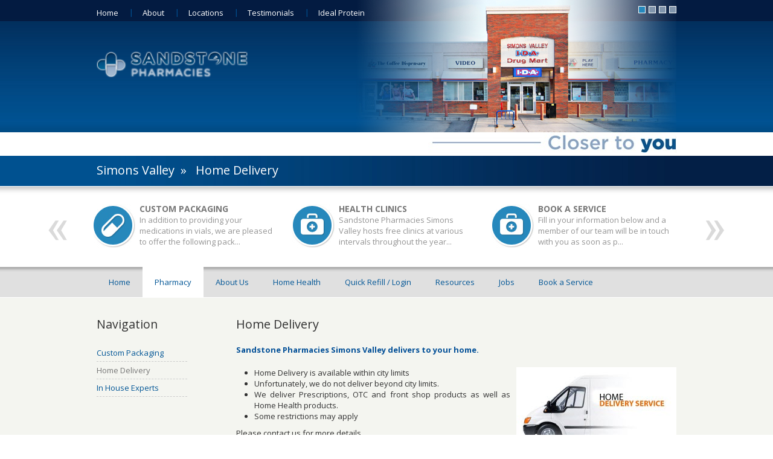

--- FILE ---
content_type: text/html; charset=UTF-8
request_url: https://www.sandstonepharmacies.com/simons-valley/home-delivery/
body_size: 5686
content:

<!DOCTYPE html>

<html lang="en-US">
    <!-- <head profile="http://gmpg.org/xfn/11"> -->
    <head>
        <meta name="viewport" content="width=device-width, initial-scale=1.0">
        <meta http-equiv="Content-Type" content="text/html; charset=UTF-8"/>

        <title>Home Delivery | Sandstone Pharmacies</title>
		<meta name="msvalidate.01" content="13F7F85C275B36F8A901BEFFEDFB8A0C" />
        <link rel="stylesheet" type="text/css" href="https://www.sandstonepharmacies.com/wp-content/themes/sandstone/css/jcarousel.responsive.css"/>
        <link rel="stylesheet" type="text/css" href="https://www.sandstonepharmacies.com/wp-content/themes/sandstone/css/slick.css"/>
        <link rel="stylesheet" type="text/css" href="https://www.sandstonepharmacies.com/wp-content/themes/sandstone/css/slick-theme.css"/>
        <link href="https://fonts.googleapis.com/css2?family=Open+Sans:ital,wght@0,300;0,400;0,500;0,600;0,700;0,800;1,300;1,400;1,500;1,600;1,700;1,800&display=swap" rel="stylesheet">
        <link href='https://fonts.googleapis.com/css?family=Oswald' rel='stylesheet' type='text/css'/>
	    <link rel="shortcut icon" href="https://www.sandstonepharmacies.com/wp-content/themes/sandstone/favicon.ico" type="image/x-icon" />

        <script src="https://www.sandstonepharmacies.com/wp-content/themes/sandstone/js/jquery.js"></script>
        <script src="https://www.sandstonepharmacies.com/wp-content/themes/sandstone/js/jquery.jcarousel.min.js"></script>
        <script src="https://www.sandstonepharmacies.com/wp-content/themes/sandstone/js/jcarousel.responsive.js"></script>
        <script src="https://www.sandstonepharmacies.com/wp-content/themes/sandstone/js/slick.min.js"></script>

        <link rel="shortcut icon" href="/favicon.ico" type="image/x-icon"/>
        <link rel="stylesheet" href="https://www.sandstonepharmacies.com/wp-content/themes/sandstone/style.css" type="text/css"/>
        <link rel="pingback" href="https://www.sandstonepharmacies.com/xmlrpc.php"/>
                
<!-- All in One SEO Pack 2.3.12.2.1 by Michael Torbert of Semper Fi Web Design[267,317] -->
<link rel="canonical" href="https://www.sandstonepharmacies.com/simons-valley/home-delivery/" />
<!-- /all in one seo pack -->
<link rel="alternate" type="application/rss+xml" title="Sandstone Pharmacies &raquo; Feed" href="https://www.sandstonepharmacies.com/feed/" />
<link rel="alternate" type="application/rss+xml" title="Sandstone Pharmacies &raquo; Comments Feed" href="https://www.sandstonepharmacies.com/comments/feed/" />
<link rel='stylesheet' id='nextgen_gallery_related_images-css'  href='https://www.sandstonepharmacies.com/wp-content/plugins/nextgen-gallery/products/photocrati_nextgen/modules/nextgen_gallery_display/static/nextgen_gallery_related_images.css?ver=3.8.3' type='text/css' media='all' />
<link rel='stylesheet' id='contact-form-7-css'  href='https://www.sandstonepharmacies.com/wp-content/plugins/contact-form-7/includes/css/styles.css?ver=3.3.1' type='text/css' media='all' />
<script type='text/javascript'>
/* <![CDATA[ */
var photocrati_ajax = {"url":"https:\/\/www.sandstonepharmacies.com\/photocrati_ajax","wp_home_url":"https:\/\/www.sandstonepharmacies.com","wp_site_url":"https:\/\/www.sandstonepharmacies.com","wp_root_url":"https:\/\/www.sandstonepharmacies.com","wp_plugins_url":"https:\/\/www.sandstonepharmacies.com\/wp-content\/plugins","wp_content_url":"https:\/\/www.sandstonepharmacies.com\/wp-content","wp_includes_url":"https:\/\/www.sandstonepharmacies.com\/wp-includes\/"};
/* ]]> */
</script>
<script type='text/javascript' src='https://www.sandstonepharmacies.com/wp-content/plugins/nextgen-gallery/products/photocrati_nextgen/modules/ajax/static/ajax.js?ver=3.8.3'></script>
<script type='text/javascript' src='https://www.sandstonepharmacies.com/wp-includes/js/jquery/jquery.js?ver=1.10.2'></script>
<script type='text/javascript' src='https://www.sandstonepharmacies.com/wp-includes/js/jquery/jquery-migrate.min.js?ver=1.2.1'></script>
<script type='text/javascript' src='https://www.sandstonepharmacies.com/wp-content/plugins/nextgen-gallery/products/photocrati_nextgen/modules/ajax/static/persist.js?ver=3.8.3'></script>
<script type='text/javascript' src='https://www.sandstonepharmacies.com/wp-content/plugins/nextgen-gallery/products/photocrati_nextgen/modules/ajax/static/store.js?ver=3.8.3'></script>
<script type='text/javascript' src='https://www.sandstonepharmacies.com/wp-content/plugins/nextgen-gallery/products/photocrati_nextgen/modules/ajax/static/ngg_store.js?ver=3.8.3'></script>
<script type='text/javascript' src='https://www.sandstonepharmacies.com/wp-includes/js/comment-reply.min.js?ver=3.8.3'></script>
<script type='text/javascript' src='https://www.sandstonepharmacies.com/wp-content/plugins/nextgen-gallery/products/photocrati_nextgen/modules/lightbox/static/lightbox_context.js?ver=3.8.3'></script>
<link rel='prev' title='Book a Service' href='https://www.sandstonepharmacies.com/simons-valley/book-a-service/' />
<link rel='next' title='In House Experts' href='https://www.sandstonepharmacies.com/simons-valley/in-house-experts/' />
<link rel='shortlink' href='https://www.sandstonepharmacies.com/?p=695' />
<!-- <meta name="NextGEN" version="2.0.66.29" /> -->
	<style type="text/css">.recentcomments a{display:inline !important;padding:0 !important;margin:0 !important;}</style>
		<script>
		  (function(i,s,o,g,r,a,m){i['GoogleAnalyticsObject']=r;i[r]=i[r]||function(){
		  (i[r].q=i[r].q||[]).push(arguments)},i[r].l=1*new Date();a=s.createElement(o),
		  m=s.getElementsByTagName(o)[0];a.async=1;a.src=g;m.parentNode.insertBefore(a,m)
		  })(window,document,'script','//www.google-analytics.com/analytics.js','ga');

		  ga('create', 'UA-65606036-5', 'auto');
		  ga('send', 'pageview');

		</script>

		<script src="//releases.flowplayer.org/6.0.4/flowplayer.min.js"></script>

		<!-- Google tag (gtag.js) -->
		<script async src="https://www.googletagmanager.com/gtag/js?id=G-KT08BZBKS8"></script>
		<script>
		  window.dataLayer = window.dataLayer || [];
		  function gtag(){dataLayer.push(arguments);}
		  gtag('js', new Date());

		  gtag('config', 'G-KT08BZBKS8');
		</script>

		<!-- global options -->
		<script>
		flowplayer.conf = {
		   ratio: 5/12,
		   splash: true,
		   analytics: "UA-65606036-5"
		};
		</script>

    </head>

    <body class="single single-simons-valley postid-695">

        <div id="header">
            <div class="wrapper">
                <div class="top-left-menu">
                    <div class="menu-top-menu-container"><ul id="menu-top-menu" class="menu"><li id="menu-item-52" class="menu-item menu-item-type-post_type menu-item-object-page menu-item-52 "><a href="https://www.sandstonepharmacies.com/">Home</a></li>
<li id="menu-item-53" class="menu-item menu-item-type-custom menu-item-object-custom menu-item-53 "><a href="http://sandstonepharmacies.com/about">About</a></li>
<li id="menu-item-1464" class="menu-item menu-item-type-custom menu-item-object-custom menu-item-has-children menu-item-1464 "><a href="#">Locations</a>
<ul class="sub-menu">
	<li id="menu-item-1468" class="menu-item menu-item-type-custom menu-item-object-custom menu-item-1468 "><a href="http://sandstonepharmacies.com/dover/welcome/">Dover</a></li>
	<li id="menu-item-2057" class="menu-item menu-item-type-custom menu-item-object-custom menu-item-2057 "><a href="http://www.sandstonepharmacies.com/city-centre/welcome/">City Centre</a></li>
	<li id="menu-item-2083" class="menu-item menu-item-type-custom menu-item-object-custom menu-item-2083 "><a href="http://www.sandstonepharmacies.com/carry-drive/welcome/">Carry Drive</a></li>
	<li id="menu-item-1466" class="menu-item menu-item-type-custom menu-item-object-custom menu-item-1466 "><a href="http://sandstonepharmacies.com/blackfald/welcome/">Blackfalds</a></li>
	<li id="menu-item-2285" class="menu-item menu-item-type-custom menu-item-object-custom menu-item-2285 "><a href="http://www.sandstonepharmacies.com/black-diamond/welcome/">Black Diamond</a></li>
	<li id="menu-item-1675" class="menu-item menu-item-type-custom menu-item-object-custom menu-item-1675 "><a href="http://www.sandstonepharmacies.com/airdrie/welcome/">Airdrie</a></li>
	<li id="menu-item-1768" class="menu-item menu-item-type-custom menu-item-object-custom menu-item-1768 "><a href="http://sandstonepharmacies.com/medicine_hat/welcome/">Crescent Heights</a></li>
	<li id="menu-item-1469" class="menu-item menu-item-type-custom menu-item-object-custom menu-item-1469 "><a href="http://sandstonepharmacies.com/bragg-creek/welcome/">Bragg Creek</a></li>
	<li id="menu-item-1470" class="menu-item menu-item-type-custom menu-item-object-custom menu-item-1470 "><a href="http://sandstonepharmacies.com/fifth-avenue/welcome/">Fifth Avenue</a></li>
	<li id="menu-item-1471" class="menu-item menu-item-type-custom menu-item-object-custom menu-item-1471 "><a href="http://sandstonepharmacies.com/glenmore-landing/welcome/">Glenmore Landing</a></li>
	<li id="menu-item-2235" class="menu-item menu-item-type-post_type menu-item-object-glenmore-landing-lab menu-item-2235 "><a href="https://www.sandstonepharmacies.com/glenmore-landing-lab/welcome/">Glenmore Landing Compounding</a></li>
	<li id="menu-item-2390" class="menu-item menu-item-type-post_type menu-item-object-infusion-clinic menu-item-2390 "><a href="https://www.sandstonepharmacies.com/glenmore-landing-infusion-clinic/welcome/">Sandstone Infusion Clinic</a></li>
	<li id="menu-item-1472" class="menu-item menu-item-type-custom menu-item-object-custom menu-item-1472 "><a href="http://sandstonepharmacies.com/henday/welcome/">Henday Centre</a></li>
	<li id="menu-item-1475" class="menu-item menu-item-type-custom menu-item-object-custom menu-item-1475 "><a href="http://sandstonepharmacies.com/mckenzie-lake/welcome/">McKenzie Lake</a></li>
	<li id="menu-item-1476" class="menu-item menu-item-type-custom menu-item-object-custom menu-item-1476 "><a href="http://sandstonepharmacies.com/nanton/welcome/">Nanton</a></li>
	<li id="menu-item-1478" class="menu-item menu-item-type-custom menu-item-object-custom menu-item-1478 "><a href="http://sandstonepharmacies.com/prairie/welcome/">Langdon</a></li>
	<li id="menu-item-2145" class="menu-item menu-item-type-custom menu-item-object-custom menu-item-2145 "><a href="http://www.sandstonepharmacies.com/hythe/welcome/">Hythe</a></li>
	<li id="menu-item-1480" class="menu-item menu-item-type-custom menu-item-object-custom menu-item-1480 "><a href="http://sandstonepharmacies.com/simons-valley/welcome/">Simons Valley</a></li>
	<li id="menu-item-1481" class="menu-item menu-item-type-custom menu-item-object-custom menu-item-1481 "><a href="http://sandstonepharmacies.com/sprague/welcome/">Sprague</a></li>
</ul>
</li>
<li id="menu-item-1855" class="menu-item menu-item-type-post_type menu-item-object-page menu-item-1855 "><a href="https://www.sandstonepharmacies.com/testimonials/">Testimonials</a></li>
<li id="menu-item-1870" class="menu-item menu-item-type-post_type menu-item-object-page menu-item-1870 "><a href="https://www.sandstonepharmacies.com/ideal-protein/">Ideal Protein</a></li>
</ul></div>                </div>
                <div class="logo-banner">
                    <div class="logo">
                        <a href="https://www.sandstonepharmacies.com">
                            <img width="250" src="https://www.sandstonepharmacies.com/wp-content/themes/sandstone/images/logo-tm.png" alt="Sandstone Pharmacies" title="Sandstone Pharmacies">
                        </a>
                    </div>
                                        <div class="flexSlider">
                        <div id="slider-indicator">
                            <div id="indicator-1" onclick="javascript:jump( 1 )" class="indicator-active"></div><div id="indicator-2" onclick="javascript:jump( 2 )" class="indicator-inactive"></div><div id="indicator-3" onclick="javascript:jump( 3 )" class="indicator-inactive"></div><div id="indicator-4" onclick="javascript:jump( 4 )" class="indicator-inactive"></div>                            <span class="clear"></span>
                        </div>
                        <ul class="slides">
                            <li id="slider-1" class="active"><img src="https://www.sandstonepharmacies.com/wp-content/uploads/2014/10/banner_simons01.png" alt="#"></li><li id="slider-2" class="inactive"><img src="https://www.sandstonepharmacies.com/wp-content/uploads/2014/10/banner_simons02.png" alt="#"></li><li id="slider-3" class="inactive"><img src="https://www.sandstonepharmacies.com/wp-content/uploads/2014/10/banner_simon03.png" alt="#"></li><li id="slider-4" class="inactive"><img src="https://www.sandstonepharmacies.com/wp-content/uploads/2014/10/banner_simon04.png" alt="#"></li>                        </ul>
                    </div>
                    <div class="clear"></div>
                </div>
                <div class="slogan"></div>
            </div>
        </div>

        
            <table class="inner-title" height="67" width="100%" cellspacing="0" cellpadding="0" border="0">
        <tr>
            <td class="inner-title-left">&nbsp;</td>
            <td class="inner-wrapper title" valign="top">
    Simons Valley&nbsp; &raquo; &nbsp;
    Home Delivery            </td>
            <td class="inner-title-right">&nbsp;</td>
        </tr>
    </table>
      <!--Inner page title-->

            <div id="inner-slider" class="jcarousel-wrapper">
        <div class="jcarousel inner-jcarousel">
            <ul>
                                        <li>
                            <a href="https://www.sandstonepharmacies.com/simons-valley/custom-packaging/">
                                <div class="slider-content">
                                    <div class="title">Custom Packaging</div>
                                    <div class="text">
                                        In addition to providing your medications in vials, we are pleased to offer the following pack...                                    </div>
                                </div>
                                <div class="photo">
                                    <img src="https://www.sandstonepharmacies.com/wp-content/uploads/2014/04/icon-specialty-packaging.jpg" alt="Custom Packaging" title="Custom Packaging">
                                </div>
                            </a>
                            <div class="clear"></div>
                        </li>
                                                <li>
                            <a href="https://www.sandstonepharmacies.com/simons-valley/health-clinics/">
                                <div class="slider-content">
                                    <div class="title">Health Clinics</div>
                                    <div class="text">
                                        Sandstone Pharmacies Simons Valley hosts free clinics at various intervals throughout the year...                                    </div>
                                </div>
                                <div class="photo">
                                    <img src="https://www.sandstonepharmacies.com/wp-content/uploads/2014/04/icon-health-clinic.jpg" alt="Health Clinics" title="Health Clinics">
                                </div>
                            </a>
                            <div class="clear"></div>
                        </li>
                                                <li>
                            <a href="https://www.sandstonepharmacies.com/simons-valley/book-a-service/">
                                <div class="slider-content">
                                    <div class="title">Book a Service</div>
                                    <div class="text">
                                        Fill in your information below and a member of our team will be in touch with you as soon as p...                                    </div>
                                </div>
                                <div class="photo">
                                    <img src="https://www.sandstonepharmacies.com/wp-content/uploads/2014/04/icon-health-clinic.jpg" alt="Book a Service" title="Book a Service">
                                </div>
                            </a>
                            <div class="clear"></div>
                        </li>
                                    </ul>
        </div>

        <a href="#" id="jcarousel-control-prev-inner" class="jcarousel-control-prev"></a>
        <a href="#" id="jcarousel-control-next-inner" class="jcarousel-control-next"></a>
    </div>
      <!--Inner page sidebar-->

        <!--START: Main Menu-->
        <div class="gary-bar">
            <div id="main-menu" class="wrapper">
                <div class="menu-simons-valley-main-menu-container"><ul id="menu-simons-valley-main-menu" class="menu"><li id="menu-item-594" class="menu-item menu-item-type-custom menu-item-object-custom menu-item-594 "><a href="http://sandstonepharmacies.com/">Home</a></li>
<li id="menu-item-305" class="menu-item menu-item-type-post_type menu-item-object-simons-valley current-menu-ancestor current-menu-parent menu-item-has-children menu-item-305 "><a href="https://www.sandstonepharmacies.com/simons-valley/welcome/">Pharmacy</a>
<ul class="sub-menu">
	<li id="menu-item-703" class="menu-item menu-item-type-post_type menu-item-object-simons-valley menu-item-703 "><a href="https://www.sandstonepharmacies.com/simons-valley/custom-packaging/">Custom Packaging</a></li>
	<li id="menu-item-702" class="menu-item menu-item-type-post_type menu-item-object-simons-valley current-menu-item menu-item-702 "><a href="https://www.sandstonepharmacies.com/simons-valley/home-delivery/">Home Delivery</a></li>
	<li id="menu-item-701" class="menu-item menu-item-type-post_type menu-item-object-simons-valley menu-item-701 "><a href="https://www.sandstonepharmacies.com/simons-valley/in-house-experts/">In House Experts</a></li>
</ul>
</li>
<li id="menu-item-304" class="menu-item menu-item-type-post_type menu-item-object-simons-valley menu-item-has-children menu-item-304 "><a href="https://www.sandstonepharmacies.com/simons-valley/about-us/">About Us</a>
<ul class="sub-menu">
	<li id="menu-item-966" class="menu-item menu-item-type-post_type menu-item-object-simons-valley menu-item-966 "><a href="https://www.sandstonepharmacies.com/simons-valley/meet-our-staff/">Meet Our Staff</a></li>
</ul>
</li>
<li id="menu-item-303" class="menu-item menu-item-type-post_type menu-item-object-simons-valley menu-item-303 "><a href="https://www.sandstonepharmacies.com/simons-valley/home-health/">Home Health</a></li>
<li id="menu-item-387" class="menu-item menu-item-type-custom menu-item-object-custom menu-item-387 "><a href="https://sandstonepharmacies.erefills.ca/sandstonepharmacies/centralprofile/signin.php">Quick Refill / Login</a></li>
<li id="menu-item-301" class="menu-item menu-item-type-post_type menu-item-object-simons-valley menu-item-301 "><a href="https://www.sandstonepharmacies.com/simons-valley/resources/">Resources</a></li>
<li id="menu-item-300" class="menu-item menu-item-type-post_type menu-item-object-simons-valley menu-item-300 "><a href="https://www.sandstonepharmacies.com/simons-valley/jobs/">Jobs</a></li>
<li id="menu-item-648" class="menu-item menu-item-type-post_type menu-item-object-simons-valley menu-item-has-children menu-item-648 "><a href="https://www.sandstonepharmacies.com/simons-valley/book-a-service/">Book a Service</a>
<ul class="sub-menu">
	<li id="menu-item-299" class="menu-item menu-item-type-post_type menu-item-object-simons-valley menu-item-299 "><a href="https://www.sandstonepharmacies.com/simons-valley/contact-us/">Contact Us</a></li>
</ul>
</li>
</ul></div>                <div class="clear"></div>
            </div>
        </div>
        <!--END: Main Menu-->
        
        <!--START: Main Content-->
        <div class="content">
            <div class="wrapper">
                <table border="0" cellspacing="0" cellpadding="0" width="100%">
                    <tr>
                        
                        <td valign="top"> 
                                    <div id="sidebar">
            <h2>Navigation</h2>
            <ul>                    <li class="normal">
                        <a href="https://www.sandstonepharmacies.com/simons-valley/custom-packaging/">
                    Custom Packaging                        </a>
                    </li>
                                        <li class="current-menu-item">
                        <a href="https://www.sandstonepharmacies.com/simons-valley/home-delivery/">
                    Home Delivery                        </a>
                    </li>
                                        <li class="normal">
                        <a href="https://www.sandstonepharmacies.com/simons-valley/in-house-experts/">
                    In House Experts                        </a>
                    </li>
                    </ul>        </div>
         
                        </td>
                        <td valign="top">
                            <h1 class="pages-title">Home Delivery</h1>
                            <p><span style="color: #024f97;"><strong>Sandstone Pharmacies Simons Valley delivers to your home.</strong></span></p>
<p><img class="size-full wp-image-423 alignright" alt="delivery-Home-Delivery-Service1" src="http://sandstonepharmacies.com/wp-content/uploads/2014/04/delivery-Home-Delivery-Service1.jpg" width="265" height="142" /></p>
<ul>
<li>Home Delivery is available within city limits</li>
<li>Unfortunately, we do not deliver beyond city limits.</li>
<li>We deliver Prescriptions, OTC and front shop products as well as Home Health products.</li>
<li>Some restrictions may apply</li>
</ul>
<p>Please contact us for more details.</p>
                                                    </td>
                    </tr>
                </table>
				
				            </div>
        </div>
        <!--END: Main Content-->
    
<!--START: Pharmacy Bottom Content-->
<div id="bottom-content" class="wrapper">
            <table width="100%" border="0" cellspacing="0" cellpadding="0">
        <tr>
            <td valign="top" style="max-width: 300px;min-width:180px;">
                <div class="title">ADDRESS</div>
                <div class="name">Simons Valley</div>
                <div class="text">
                                                            6213 Centre St N<br />                    Calgary,                     AB                     T2K 0V2<br />                    Phone: (403) 274-2444<br />                    <span class='fax'>Fax: </span>403 275-2879<br />                                        <br /><br />                </div>
            </td>
                        <td   valign="top">
                <div class="title">HOURS</div>
                <div class="name">Pharmacy Hours:</div>
                
                <div class="text">
                    <table width="100%">
                        <tr><td>Mon-Fri : </td><td>  09:00 AM - 6:00 PM </td></tr><tr><td> Sat : </td><td>  10:00 AM - 6:00 PM </td></tr><tr><td> Sun & Hol : </td><td>  Closed</td></tr>                    </table>
                </div>
            </td>
                        
                            <td valign="top">
                                        <div class="title">&nbsp;</div>
                    <div class="name">Front Store Hours:</div>
                    
                                        <div class="text">
                        <table width="100%">
                            <tr><td>Mon-Fri : </td><td> 09:00 AM - 6:00 PM </td></tr><tr><td> Sat : </td><td> 10:00 AM - 6:00 PM </td></tr><tr><td> Sun & Hol : </td><td> 12:00 PM - 6:00 PM</td></tr>                        </table>
                    </div>
                </td>
                            <td valign="top" style="min-width:180px;">
                                                        <div class="text">Click <a target="_blank" href="https://www.guardian-ida-pharmacies.ca/en/flyer-search">here</a> to view our e-flyer</div>
                            </td>
        </tr>
    </table>
    </div>
<!--END: Pharmacy Bottom Content-->




	<div class="footer">
        <div class="wrapper">
            <div class="left"><a target="_blank" href="http://www.instalogic.com/search-engine-optimization">calgary SEO services</a></div>
            <div class="right">Sandstone Pharmacies <sup>TM</sup> &copy; 2026</div>
            <div class="clear"></div>
        </div>
    </div>

	<!-- ngg_resource_manager_marker --><script type='text/javascript'>
/* <![CDATA[ */
var SlimStatParams = {"ajaxurl":"https:\/\/www.sandstonepharmacies.com\/wp-admin\/admin-ajax.php","ci":"YTo0OntzOjEyOiJjb250ZW50X3R5cGUiO3M6MTc6ImNwdDpzaW1vbnMtdmFsbGV5IjtzOjg6ImNhdGVnb3J5IjtzOjA6IiI7czoxMDoiY29udGVudF9pZCI7aTo2OTU7czo2OiJhdXRob3IiO3M6NToiYWRtaW4iO30=.37a2b0766ca5edf8ce627d1324fbd259","extensions_to_track":"pdf,doc,xls,zip"};
/* ]]> */
</script>
<script type='text/javascript' src='https://cdn.jsdelivr.net/wp-slimstat/3.8.5/wp-slimstat.js'></script>
<script type='text/javascript' src='https://www.sandstonepharmacies.com/wp-content/plugins/contact-form-7/includes/js/jquery.form.min.js?ver=3.18'></script>
<script type='text/javascript'>
/* <![CDATA[ */
var _wpcf7 = {"loaderUrl":"https:\/\/www.sandstonepharmacies.com\/wp-content\/plugins\/contact-form-7\/images\/ajax-loader.gif","sending":"Sending ..."};
/* ]]> */
</script>
<script type='text/javascript' src='https://www.sandstonepharmacies.com/wp-content/plugins/contact-form-7/includes/js/scripts.js?ver=3.3.1'></script>
<script type='text/javascript' src='https://www.sandstonepharmacies.com/wp-content/plugins/superfish/js/superfish.js?ver=1.7.3'></script>
<script type='text/javascript' src='https://www.sandstonepharmacies.com/wp-content/plugins/superfish/js/superfish_args.js?ver=1.7.3'></script>

	
	<!-- Don't forget analytics -->
	<script >
        var interval;
        var current_index = 1;

        interval = setInterval(function () {
            slideInterval();
        }, 5000);

        function slideInterval() {
            var current_div = jQuery('ul.slides li:visible');
            var next_div = '';
            if (current_div.next('ul.slides li:hidden').length) {
                current_index++;
                next_div = current_div.next('li');
            } else {
                current_index = 1;
                next_div = jQuery('ul.slides li:first-child');
            }

            current_div.fadeOut(500, function(){

            });

            setTimeout(function () {
                jQuery('#slider-indicator div').removeClass('indicator-active').addClass('indicator-inactive')
                jQuery('#slider-indicator div#indicator-'+current_index).removeClass('indicator-inactive').addClass('indicator-active');
                next_div.fadeIn(500);
            },250);
        }
        function jump(id) {
            clearInterval(interval);

            jQuery('ul.slides li#slider-' + current_index).fadeOut(50, function () {
                jQuery('ul.slides li#slider-' + id).fadeIn(400);
            });

            current_index = id;

            jQuery('#slider-indicator div').removeClass('indicator-active').addClass('indicator-inactive')
            jQuery('#slider-indicator div#indicator-' + id).removeClass('indicator-inactive').addClass('indicator-active');
            interval = setInterval(function () {
                slideInterval();
            }, 5000);
        }
    </script>


</body>

</html>


--- FILE ---
content_type: text/css
request_url: https://www.sandstonepharmacies.com/wp-content/themes/sandstone/style.css
body_size: 5033
content:
@media screen{*{margin:0px;padding:0px;}
body{background:#fff url("images/body-bg.jpg") left top repeat-x;font-family: "Open Sans", sans-serif;font-size:13px;font-weight: 400;color:#313131;margin:0;padding:0;}
a{outline:none;color:#2688bc;text-decoration:none;}
a:hover{color:#4C4C4C;}
a img{border:none;}
p{padding:0 0 10px 0;}
h1, h2, h3{font-weight:normal;padding:0 0 10px 0;}
h1{}
h2{padding-bottom:20px;}
h3{}
iframe{border:0;}
blockquote{}
blockquote p{}
ul, ol{margin:0 0 10px 0;}
pre{}
code, tt{}
form{}
input[type=text]{}
textarea{}
.select2-container{min-width:230px;}
.clear{clear:both;}
.wrapper{width:960px;margin:0 auto;position:relative;}
.top-left-menu{position:absolute;width:100%;top:7px;}
.top-left-menu ul{margin:0;padding:0;}
.top-left-menu ul li{margin:0;padding:5px 20px;background:url("images/menu-separator.jpg") left center no-repeat;display:inline;}
.top-left-menu ul li:first-child{background:none;padding-left:0;}
.top-left-menu ul li a{text-decoration:none;color:#fff;}
.logo{float:left;width:33%;}
.logo a{margin-top:85px;display:block;}
.flexSlider{float:right;width:67%;height:219px;overflow:hidden;}
.flexSlider ul{margin:0;padding:0;}
.active{display:block;}
.inactive{display:none;}
.flexSlider ul li{margin:0;padding:0;list-style:none;}
.flexSlider ul.slides li img{}
.indicator-active{background:url("images/active-slider.png") no-repeat;float:left;height:12px;margin-left:5px;width:12px;}
.indicator-inactive{background:url("images/inactive-slider.png") no-repeat;cursor:pointer;float:left;height:12px;margin-left:5px;width:12px;}
#slider-indicator{position:absolute;top:10px;right:0;z-index:100;}
.jcarousel img{max-width:174px;}
.title{font-size:20px;color:#fff;}
.slogan{background:url("images/slogan.jpg") no-repeat right;height:34px;margin-bottom:5px;}
table.home-title{margin-top:0;width:100%;height:50px;}
.home-title-left{background:url("images/title-left.jpg") top left repeat-x;}
.home-title-wrapper{width:960px;background:url("images/title-wrapper.jpg") no-repeat right;}
.home-title-right{background:url("images/title-right.jpg") top left repeat-x;}
table.inner-title{margin-top:0px;}
.inner-title-left{background:url("images/title-left-inner.jpg") top left repeat-x;}
.inner-wrapper{width:960px;background:url("images/title-wrapper-inner.jpg") no-repeat right;}
.inner-wrapper.title{padding-top:10px;}
.inner-title-right{background:url("images/title-right-inner.jpg") top left repeat-x;}
.gary-bar{background:url("images/home-bar.jpg") top left repeat-x;height:51px;}
.content{background:#F4F5F0 url("images/content-bottom-shadow.jpg") left bottom repeat-x;padding:30px 0 50px 0;text-align:justify;}
.content a{color:#0000ff;text-decoration:underline;}
.content a:hover{color:#2688bc;}
.content ul li a{color:#b9455f;;text-decoration:none;}
.content ul li{margin-left:30px;}
.content ul li a:first-child{color:#0000EE;}
.content ul li a:first-child:hover{color:#2688bc;}
.content img.alignleft{margin:10px;margin-left:0;}
.content img.alignright{margin:10px;margin-right:0;}
.alignleft{float:left;}
.alignright{float:right;}
.jcarousel-wrapper{width:1100px;margin:0 auto;box-shadow:none;}
.jcarousel{width:990px;margin:0 auto;overflow:hidden;}
.jcarousel .number{border:10px solid #313131;border-radius:33px;width:30px;font-size:24px;font-weight:700;text-align:center;float:left;color:#313131;margin-left:20px;}
.jcarousel .name{display:inline-block;float:left;font-size:16px;text-transform:uppercase;margin:5px 0 0 15px;}
.jcarousel a{text-decoration:none;color:#2688bc;}
.jcarousel .address{margin-left:85px;color:#858585;float:left;width:200px;}
.jcarousel .photo{float:left;margin-top:5px;}
.jcarousel .photo a img{float:left;-moz-box-shadow:2px 3px 3px #ccc;-webkit-box-shadow:2px 3px 3px #ccc;box-shadow:2px 3px 3px #ccc;border:5px solid #fff;}
.jcarousel ul li{width:516px !important;border-left:1px solid #dadada;margin-left:-2px;}
.jcarousel-control-prev{background:url("images/arrow-left.png") no-repeat;width:31px;height:33px;text-shadow:0 0 0 #fff;border-radius:0;box-shadow:0 0 0px #F0EFE7;text-indent:-9999px;}
.jcarousel-control-next{background:url("images/arrow-right.png") no-repeat;width:31px;height:33px;text-shadow:0 0 0 #fff;border-radius:0;box-shadow:0 0 0px #F0EFE7;text-indent:-9999px;}
#inner-slider{width:1150px;margin:0 auto;margin-bottom:20px;}
.inner-jcarousel{width:970px;}
#inner-slider .jcarousel ul li{width:332px !important;border-left:0;padding-right:28px;}
#inner-slider .slider-content{float:right;width:225px;color:#959595;}
#inner-slider .photo{box-shadow:none;margin-top:2px;}
#inner-slider .slider-content .title{color:#777;font-weight:bold;font-size:14px;text-transform:uppercase;}
#jcarousel-control-prev-inner{top:45px;}
#jcarousel-control-next-inner{top:45px;}
#main-menu ul{margin:0;padding:0;}
#main-menu ul li{float:left;list-style:none;}
#main-menu ul li:hover{background:#fff;}
#main-menu ul li.current-menu-item{background:#fff;}
#main-menu ul li.current-menu-parent{background:#fff;}
#main-menu ul li a{text-decoration:none;display:block;color:#025696;padding:16px 20px;}
#main-menu ul li a:hover{color:#2386C1;}
#main-menu ul li.current-menu-item a{color:#2386C1;}
#main-menu ul li ul.sub-menu{background:none repeat scroll 0 0 #e0e0e0;position:absolute;width:190px;padding-left:0;z-index:9;}
#main-menu ul li ul.sub-menu li{border-top:1px solid #FFFFFF;display:block;float:none;list-style:none outside none;padding:5px 0;}
#main-menu ul li ul.sub-menu li:hover{background:#ccc;}
#main-menu ul li ul.sub-menu li a{font-weight:100;padding:0 0 0 10px;text-transform:none;}
#main-menu ul li ul.sub-menu li a:hover{color:#000;}
#main-menu ul li ul.sub-menu li.current-menu-item{background:none;background:#ccc;}
#main-menu ul li ul.sub-menu li.current-menu-item a{color:#000;}
h2.page-title{min-width:780px;}
#sidebar{width:180px;}
#sidebar ul, li{margin:0;}
#sidebar li{list-style:none;border-bottom:1px solid #cccccc;border-bottom-style:dashed;padding:5px 0px 5px 0px;margin-right:30px;text-align:left;font-size:13px;margin-left:0;}
#sidebar li a{text-decoration:none;color:#025696;}
#sidebar li a:hover{color:#777;}
#sidebar li.current-menu-item a{color:#777;}
#bottom-content{line-height:20px;margin-top:20px;font-weight:bold;}
#bottom-content .title{font-size:13px;text-transform:uppercase;color:#005596;}
#bottom-content .text{color:#a4a4a4;}
#bottom-content .name{color:#4c4c4c;}
.footer{background-color:#f4f5f0;color:#a4a4a4;padding:20px 0;margin-top:20px;}
.footer a{color:#a4a4a4;text-decoration:none;}
.footer .left{float:left;}
.footer .right{float:right;}
.contact-title{color:#313131;float:left;margin-bottom:18px;width:150px;}
.contact-field, .wpcf7-form-control{float:right;width:250px;}
.contact-field img{float:left;height:25px;width:80px;}
.contact-title2{color:#313131;float:left;margin-bottom:18px;width:250px;}
.contact-field2, .wpcf7-form-control{float:right;width:250px;}
.contact-field2 img{float:left;height:25px;width:80px;}
#booking-form td{padding:3px 0;}
.wpcf7-list-item{display:block;}
.wpcf7-captchar{float:right;margin-left:8px;width:150px !important;}
input[type="text"], select{border:1px solid #DCDCDC;height:24px;}
.wpcf7-textarea{border:1px solid #DCDCDC;height:55px;}
.wpcf7-submit{background:none repeat scroll 0 0 #2788BB;border:2px solid #fff;color:#FFFFFF;cursor:pointer;float:left;margin-bottom:15px;margin-top:10px;width:65px !important;height:25px;}
table#staff td{padding:10px 24px;text-align:center;vertical-align:top;line-height:20px;}
table#staff tr td:first-child{padding-left:0;}
table#staff td img{margin:0;margin-bottom:5px;-moz-box-shadow:2px 2px 2px #dfdfdf;-webkit-box-shadow:2px 2px 2px #dfdfdf;box-shadow:2px 2px 2px #dfdfdf;border:1px solid #fff;}
img.content-image{margin:0;margin-bottom:5px;-moz-box-shadow:2px 2px 2px #dfdfdf;-webkit-box-shadow:2px 2px 2px #dfdfdf;box-shadow:2px 2px 2px #dfdfdf;border:1px solid #fff;}
a.post-edit-link{display:block;clear:both;}
#staffs .staff{width:150px;margin-left:20px;float:left;margin-top:5px;}
.post{}
.entry{}
.entry a{}
.entry a:hover{}
#meta{}
.postmetadata{}
.navgation{}
.next-posts{}
.prev-posts{}
#searchform{}
#s{}
#searchsubmt{}
#commentform{}
#commentform input[type=text]{border:1px solid #999;}
#commentform textarea{border:1px solid #666;}
#commentform input[type=submit]{}
ol.commentlist{list-style:none;}
ol.commentlist li{}
ol.commentlist li.alt{}
ol.commentlist li.bypostauthor{}
ol.commentlist li.byuser{}
ol.commentlist li.comment-author-admin{}
ol.commentlist li.comment{border-bottom:1px dotted #666;padding:10px;}
ol.commentlist li.comment div.comment-author{}
ol.commentlist li.comment div.vcard{}
ol.commentlist li.comment div.vcard cite.fn{font-style:normal;}
ol.commentlist li.comment div.vcard cite.fn a.url{}
ol.commentlist li.comment div.vcard img.avatar{float:right;margin:0 0 10px 10px;}
ol.commentlist li.comment div.vcard img.avatar-32{}
ol.commentlist li.comment div.vcard img.photo{}
ol.commentlist li.comment div.vcard span.says{}
ol.commentlist li.comment div.commentmetadata{}
ol.commentlist li.comment div.comment-meta{font-size:10px;}
ol.commentlist li.comment div.comment-meta a{color:#ccc;}
ol.commentlist li.comment p{}
ol.commentlist li.comment ul{}
ol.commentlist li.comment div.reply{font-size:11px;}
ol.commentlist li.comment div.reply a{font-weight:bold;}
ol.commentlist li.comment ul.children{list-style:none;margin:10px 0 0;}
ol.commentlist li.comment ul.children li{}
ol.commentlist li.comment ul.children li.alt{}
ol.commentlist li.comment ul.children li.bypostauthor{}
ol.commentlist li.comment ul.children li.byuser{}
ol.commentlist li.comment ul.children li.comment{}
ol.commentlist li.comment ul.children li.comment-author-admin{}
ol.commentlist li.comment ul.children li.depth-2{border-left:5px solid #555;margin:0 0 10px 10px;}
ol.commentlist li.comment ul.children li.depth-3{border-left:5px solid #999;margin:0 0 10px 10px;}
ol.commentlist li.comment ul.children li.depth-4{border-left:5px solid #bbb;margin:0 0 10px 10px;}
ol.commentlist li.comment ul.children li.depth-5{}
ol.commentlist li.comment ul.children li.odd{}
ol.commentlist li.even{background:#fff;}
ol.commentlist li.odd{background:#f6f6f6;}
ol.commentlist li.parent{border-left:5px solid #111;}
ol.commentlist li.thread-alt{}
ol.commentlist li.thread-even{}
ol.commentlist li.thread-odd{}
.our-staff{min-height:200px;overflow:hidden;float:left;width:150px;margin-right:40px;margin-bottom:20px;}
.our-staff .staff-name{text-align:center;}
.our-staff img{border:1px solid #fff;box-shadow:2px 2px 2px #dfdfdf;margin:0 0 5px;}
}
@media print{.do-not-print{display:none;}
#comments{page-break-before:always;}
body{width:100% !important;margin:0 !important;padding:0 !important;line-height:1.4;word-spacing:1.1pt;letter-spacing:0.2pt;font-family:Garamond, "Times New Roman", serif;color:#000;background:none;font-size:12pt;}
h1, h2, h3, h4, h5, h6{font-family:Helvetica, Arial, sans-serif;}
h1{font-size:19pt;}
h2{font-size:17pt;}
h3{font-size:15pt;}
h4, h5, h6{font-size:12pt;}
code{font:10pt Courier, monospace;}
blockquote{margin:1.3em;padding:1em;}
img{display:block;margin:1em 0;}
a img{border:none;}
table{margin:1px;text-align:left;}
th{border-bottom:1px solid #333;font-weight:bold;}
td{border-bottom:1px solid #333;}
th, td{padding:4px 10px 4px 0;}
caption{background:#fff;margin-bottom:2em;text-align:left;}
thead{display:table-header-group;}
tr{page-break-inside:avoid;}
a{text-decoration:none;color:black;}
}
.top-left-menu ul{margin:0;padding:0;}
.top-left-menu ul li{margin:0;padding:5px 20px;background:url("images/menu-separator.jpg") left center no-repeat;display:inline;float:left;list-style:none;}
.top-left-menu ul li ul li{margin:0;padding:5px 20px;background:none;display:inline;float:left;list-style:none;}
.top-left-menu ul li.current-menu-item{background:none;color:#fff;}
.top-left-menu ul li.current-menu-parent{background:none;}
.top-left-menu ul li a{text-decoration:none;display:block;color:#fff;}
.top-left-menu ul li.current-menu-item a{color:#fff;}
.top-left-menu ul li ul.sub-menu{background:none repeat scroll 0 0 #031b41;position:absolute;margin-top:5px;width:auto;padding-left:0;z-index:9;}
.top-left-menu ul li ul.sub-menu li{border-top:1px solid #FFFFFF;display:block;float:none;list-style:none outside none;padding:5px 0;}
.top-left-menu ul li ul.sub-menu li:first-child{border-top:none !important;display:block;float:none;list-style:none outside none;padding:5px 0;}
.top-left-menu ul li ul.sub-menu li:hover{background:#013061;}
.top-left-menu ul li ul.sub-menu li a{font-weight:100;padding:0 10px;text-transform:none;}
.top-left-menu ul li ul.sub-menu li a:hover{color:#fff;}
.top-left-menu ul li ul.sub-menu li.current-menu-item{background:none;background:#013061;}
.top-left-menu ul li ul.sub-menu li.current-menu-item a{color:#fff;}
.clearfix{clear:both;}
.left-menu{display:block;float:left;width:247px;margin-right:15px;}
.right-content{display:block;float:left;width:600px;}
.about-home{background-color:#013061;border-radius:4px;color:#fff !important;font-size:18px;padding:2px 89px;text-decoration:none !important;}
/*Covid Message*/
.covid-title {
    font-weight: bolder;
    font-size: 25px;
    color: #ff0000;
}
.msg-wrapper {
    padding: 15px 0 !important;
}
.location-wrapper {
    display: flex;
    flex-direction: row;
}
.right-location {
    margin-left: 100px;
}
.covid-location-list {
    margin-left: 30px;
}
.covid-location-list li {
    font-size: 18px;
    line-height: 1.8;
}
.covid-location-list .active {
    /* font-size: 18px;
    line-height: 1.8; */
    color: #ff0000;
}
.location-title {
    background-color: #013061;
    color: #fff;
    padding: 5px !important;
}
/*Testimonail*/
.testimonial-gary-bar, .message-gary-bar {
    padding: 15px 0;
    background-color: #e0e0e0;
    box-shadow: inset 0 3px 3px rgba(0,0,0,0.3);
}

.t-name {
    margin-top: 10px;
    margin-bottom: 15px;
    font-size: 18px;
    font-style: italic;
    text-align: center;
}

.testimonail-list {
    margin: 0;
    padding: 0;
    list-style: none;
}

.testimonail-list li {
    padding: 15px;
    margin-left: 0 !important;
    margin-bottom: 15px;
    background-color: #e8e8e4;
}

.testimonail-list li:nth-child(even) {
    background-color: #dedede;
}

.t-author {
    font-size: 14px;
    display: inline-block;
    padding: 5px;
    line-height: 1;
    border-top: 1px solid #afafaf;
    color: #777777;
    margin-top: 10px;
}

.slick-dots li {
    width: 14px;
    height: 14px;
}

.slick-dots li button {
    border-radius: 50%;
    width: 14px;
    height: 14px;
    background: #8e8e8e;
}

.slick-dots li.slick-active button {
    background: #6d6c6c;
}

.slick-dots li button:before {
    display: none;
}

.pages-title {font-size: 20px;padding-bottom: 20px;}

/* form */
#place-order-login-form .contact-title2 {
    padding-right: 10px !important;
}
.single-glenmore-landing-lab .title {
    font-size: 19px;
}

/* Email Campaining */
.mt-30 {
    margin-top: 30px;
}

.pb-30 {
    padding-bottom: 30px;
}

.email-campaining-wrapper {
    padding-top: 10px;
    padding-bottom: 10px;
}

.email-campainging-content {
    text-align: center;
}

.email-campaining-wrapper p {
    padding-bottom: 20px;
}

.join-our-list {
    background: #ff0000;
    border: 2px solid #fff;
    color: #FFFFFF;
    /* color: red; */
    cursor: pointer;
    padding: 6px 50px;
    border-radius: 8px;
    text-transform: capitalize;
    font-size: 16px;
    text-decoration: none;
    outline: 0;
    transition: all 0.4s ease-in-out;
}

.email-campaigning-bar {
    background: -moz-linear-gradient(left,  rgba(0,81,146,0.95) 0%, rgba(3,31,70,1) 100%);
    background: -webkit-linear-gradient(left,  rgba(0,81,146,0.95) 0%,rgba(3,31,70,1) 100%);
    background: linear-gradient(to right,  rgba(0,81,146,0.95) 0%,rgba(3,31,70,1) 100%);
    filter: progid:DXImageTransform.Microsoft.gradient( startColorstr='#f2005192', endColorstr='#031f46',GradientType=1 );
    margin-bottom: 15px;
}

.text-left {
    text-align: left;
}

.text-right {
    text-align: right;
}

.join-our-list:hover,
.join-our-list:focus {
    text-decoration: none;
    outline: 0;
    background: #cc0000;
    /* background: #052d5a; */
}

/*============================
      New Front Page Modals
   ============================*/

.front-page-modals{
    background: #ffffff;
    color:#000000;
}
.front-page-modals h5{
    padding: 15px;
}

.front-page-modals h5{
        font-size: 18px;
        line-height: 1.4;
    text-align: justify;
    font-weight: normal;
}

.front-page-modals p{
    font-size: 16px;
    line-height: 1.2;
    text-align: center;
}




div.ctct-form-embed div.ctct-form-defaults h2.ctct-form-header,
div.ctct-form-embed div.ctct-form-defaults p.ctct-form-text {
    margin: 0 !important;
}

div.ctct-form-embed div.ctct-form-defaults p.ctct-gdpr-text {
    margin-bottom: 10px !important;
}

/* The Modal (background) */
.modal {
    display: none;
    position: fixed;
    z-index: 1;
    left: 0;
    top: 0;
    width: 100%;
    height: 100%;
    overflow: hidden;
    background-color: rgb(0,0,0);
    background-color: rgba(0,0,0,0.4);
}
  
  /* Modal Content/Box */
.modal-content {
    background-color: #2196F3;
    margin: 10% auto;
    padding: 10px;
    border-radius: 6px;
    width: 450px;
    position: relative;
}
  
  /* The Close Button */
.close {
    color: #fff;
    font-size: 28px;
    font-weight: bold;
    position: absolute;
    top: -15px;
    right: -15px;
    background: #2196f3;
    height: 40px;
    width: 40px;
    border-radius: 50%;
    text-align: center;
    transition: all 0.4s ease-in-out;
}
  
.close:hover,
.close:focus {
    text-shadow: inherit;
    outline: 0;
    color: red;
    text-decoration: none;
    cursor: pointer;
}
/* Email Campaining End */

/* Hallmark Page */
.page-id-2238 .ngg-galleryoverview {
    margin-top: 0;
}
/* Hallmark Page End */

/* Airdrie Location Update */
#bottom-content .text .fax {padding-right: 22px;display: inline-block;}
#bottom-content .text .email {padding-right: 22px;display: inline-block;}
#bottom-content .social-media {display: inline-flex; list-style: none;}
#bottom-content .social-media li {padding-right: 20px;}
#bottom-content .social-media li img {max-width: 50px;}
/* Airdrie Location Update End */ 

/* book your flu shot */
.pharmacy-appointments-list-wrap {
    list-style: none;
    padding: 0;
    margin: 0;
    column-count: 2;
    column-gap: 30px;
}

.pharmacy-appointments-list-wrap li a {
    padding: 5px;
    display: block;
    font-weight: 700;
    font-size: 14px;
    transition: all 0.4s;
}

.box-items-wrapper {
    display: flex;
    flex-wrap: wrap;
    margin: 0 -15px;
}

.box-items-wrapper > * {
    width: 100%;
    max-width: 100%;
}

.box-items-wrapper:after,
.box-items-wrapper:before {
    box-sizing: border-box;
}

.box-items-wrapper .box-item-wrap {
    flex: 1 0 0%;
    max-width: 50%;
    padding: 0 15px;
}

.box-items-wrapper .box-item-wrap .box-item {
    padding: 20px;
    background: #fff;
    border-radius: 10px;
    border-bottom: 5px solid red;
    min-height: 375px;
    transition: all 0.4s;
}

.box-items-wrapper .box-item-wrap .box-item:hover {
    background: #005192;
    color: #fff;
}

.box-items-wrapper .box-item-wrap .box-item:hover a {
    color: #fff;
}

.box-items-wrapper .box-item-wrap .box-item .box-item-title {
    font-size: 18px;
    font-weight: 700;
    margin-bottom: 0;
}

.box-items-wrapper .box-item-wrap .box-item .box-item-sub-title {
    font-size: 18px;
    font-weight: 400;
    padding-bottom: 10px;
}

.box-items-wrapper .box-item-wrap .box-item p:last-of-type {
    margin-bottom: 0;
    padding-bottom: 0;
}

.box-items-wrapper .box-item-wrap .box-item p strong {
    letter-spacing: 0.2px;
}

.highlight-text {
    background: #ff0000;
    border: 2px solid #fff;
    color: #ffffff;
    padding: 6px 20px;
    border-radius: 8px;
    text-transform: capitalize;
    font-size: 16px;
    text-decoration: none;
    outline: 0;
    transition: all 0.4s ease-in-out;
}

.highlight-text:hover {
    text-decoration: none;
    outline: 0;
    background: #cc0000;
}

.text-center {
    text-align: center;
}
/* book your flu shot end */
.download-form-btn {
	text-decoration: none !important;
    color: #ffffff !important;
    background: #2688bc;
    padding: 10px 25px;
    border-radius: 20px;
    margin-bottom: 20px;
    display: inline-block;
    outline: 0;
}
.mx-1 {
    margin: 0 10px;
    display: inline-block;
}
.clinic-page-btn {
    font-weight: 700;
}
.clinic-page-btn a {
    text-decoration: none;
    color: #000;
}
.clinic-page-btn a:hover {
    color: #2688BC;
}
.clinic-page-btn h2, .clinic-page-btn p {
    display: inline-block;
}
.clinic-page-btn h2 {
    min-width: 230px;
}
.custom-table-ss {
      width: 100%;
      display: table;
      table-layout: fixed;
    }
    .table-row-ss {
      display: table-row;
    }
    .left-column, .right-column {
      display: table-cell;
      vertical-align: middle;
      padding: 20px;
    }
    .right-column {
      background-color: #E0E0E0;
      box-shadow: 0px 4px 8px rgba(0, 0, 0, 0.1);
      border-radius: 8px;
    }

--- FILE ---
content_type: application/javascript
request_url: https://www.sandstonepharmacies.com/wp-content/themes/sandstone/js/jcarousel.responsive.js
body_size: 419
content:
(function($){$(function(){var jcarousel=$('.jcarousel');jcarousel.on('jcarousel:reload jcarousel:create',function(){var width=jcarousel.innerWidth();if(width>=600){width=width/3;}else if(width>=350){width=width/2;}jcarousel.jcarousel('items').css('width',width+'px');}).jcarousel({wrap:'circular'});$('.jcarousel').jcarouselAutoscroll({circular:true,interval:15000,target:'+=2',autostart:true});$('.jcarousel-control-prev').jcarouselControl({target:'-=2'});$('.jcarousel-control-next').jcarouselControl({target:'+=2'});$('#jcarousel-control-prev-inner').jcarouselControl({target:'-=3'});$('#jcarousel-control-next-inner').jcarouselControl({target:'+3'});$('.jcarousel-pagination').on('jcarouselpagination:active','a',function(){$(this).addClass('active');}).on('jcarouselpagination:inactive','a',function(){$(this).removeClass('active');}).on('click',function(e){e.preventDefault();}).jcarouselPagination({perPage:1,item:function(page){return'<a href="#'+page+'">'+page+'</a>';}});});})(jQuery);

--- FILE ---
content_type: application/javascript; charset=utf-8
request_url: https://cdn.jsdelivr.net/wp-slimstat/3.8.5/wp-slimstat.js
body_size: 2818
content:
var SlimStat={_id:typeof SlimStatParams.id!="undefined"?SlimStatParams.id:"-1.0",_base64_key_str:"ABCDEFGHIJKLMNOPQRSTUVWXYZabcdefghijklmnopqrstuvwxyz0123456789+/=",_plugins:{acrobat:{substrings:["Adobe","Acrobat"],active_x_strings:["AcroPDF.PDF","PDF.PDFCtrl.5"]},director:{substrings:["Shockwave","Director"],active_x_strings:["SWCtl.SWCtl"]},flash:{substrings:["Shockwave","Flash"],active_x_strings:["ShockwaveFlash.ShockwaveFlash"]},mediaplayer:{substrings:["Windows Media"],active_x_strings:["WMPlayer.OCX"]},quicktime:{substrings:["QuickTime"],active_x_strings:["QuickTime.QuickTime"]},real:{substrings:["RealPlayer"],active_x_strings:["rmocx.RealPlayer G2 Control","RealPlayer.RealPlayer(tm) ActiveX Control (32-bit)","RealVideo.RealVideo(tm) ActiveX Control (32-bit)"]},silverlight:{substrings:["Silverlight"],active_x_strings:["AgControl.AgControl"]}},_utf8_encode:function(e){var t,n,r="";e=e.replace(/\r\n/g,"\n");for(t=0;t<e.length;t++){n=e.charCodeAt(t);if(n<128){r+=String.fromCharCode(n)}else if(n>127&&n<2048){r+=String.fromCharCode(n>>6|192);r+=String.fromCharCode(n&63|128)}else{r+=String.fromCharCode(n>>12|224);r+=String.fromCharCode(n>>6&63|128);r+=String.fromCharCode(n&63|128)}}return r},_base64_encode:function(e){var t,n,r,i,s,o,u,a="",f=0;e=SlimStat._utf8_encode(e);while(f<e.length){t=e.charCodeAt(f++);n=e.charCodeAt(f++);r=e.charCodeAt(f++);i=t>>2;s=(t&3)<<4|n>>4;o=(n&15)<<2|r>>6;u=r&63;if(isNaN(n)){o=u=64}else if(isNaN(r)){u=64}a=a+SlimStat._base64_key_str.charAt(i)+SlimStat._base64_key_str.charAt(s)+SlimStat._base64_key_str.charAt(o)+this._base64_key_str.charAt(u)}return a},_detect_single_plugin_not_ie:function(e){var t,n,r,i,s;for(i in navigator.plugins){n=""+navigator.plugins[i].name+navigator.plugins[i].description;r=0;for(s in SlimStat._plugins[e].substrings){if(n.indexOf(SlimStat._plugins[e].substrings[s])!=-1){r++}}if(r==SlimStat._plugins[e].substrings.length){return true}}return false},_detect_single_plugin_ie:function(e){var t;for(t in SlimStat._plugins[e].active_x_strings){try{new ActiveXObject(SlimStat._plugins[e].active_x_strings[t]);return true}catch(n){return false}}},_detect_single_plugin:function(e){if(navigator.plugins.length){this.detect=this._detect_single_plugin_not_ie}else{this.detect=this._detect_single_plugin_ie}return this.detect(e)},detect_plugins:function(){var e,t="";for(e in SlimStat._plugins){if(SlimStat._detect_single_plugin(e)){t+=e+"|"}}return t},has_smoothing:function(){if(typeof screen.fontSmoothingEnabled!="undefined"){return Number(screen.fontSmoothingEnabled)}else{if(typeof SlimStatParams.detect_smoothing!="undefined")return 0;try{var e=document.createElement("canvas");e.width="35";e.height="35";e.style.display="none";document.body.appendChild(e);var t=e.getContext("2d");t.textBaseline="top";t.font="32px Arial";t.fillStyle="black";t.strokeStyle="black";t.fillText("O",0,0);for(var n=8;n<=32;n++){for(var r=1;r<=32;r++){var i=t.getImageData(r,n,1,1).data;var s=i[3];if(s!=255&&s!=0)return 1}}return 0}catch(o){return 0}}},get_page_performance:function(){slim_performance=window.performance||window.mozPerformance||window.msPerformance||window.webkitPerformance||{};if(typeof slim_performance.timing=="undefined"){return 0}return slim_performance.timing.loadEventEnd-slim_performance.timing.responseEnd},get_server_latency:function(){slim_performance=window.performance||window.mozPerformance||window.msPerformance||window.webkitPerformance||{};if(typeof slim_performance.timing=="undefined"){return 0}return slim_performance.timing.responseEnd-slim_performance.timing.connectEnd},send_to_server:function(e,t){if(typeof SlimStatParams.ajaxurl=="undefined"||typeof e=="undefined"){if(typeof t=="function"){t()}return false}try{if(window.XMLHttpRequest){request=new XMLHttpRequest}else if(window.ActiveXObject){request=new ActiveXObject("Microsoft.XMLHTTP")}}catch(n){if(typeof t=="function"){t()}return false}if(request){var r="action=slimtrack_js&data="+SlimStat._base64_encode(e);request.open("POST",SlimStatParams.ajaxurl,false);request.setRequestHeader("Content-type","application/x-www-form-urlencoded");request.send(r);if(request.status===200){parsed_id=parseInt(request.responseText);if(parseInt(SlimStat._id)<0&&!isNaN(parsed_id)){SlimStat._id=request.responseText}if(typeof t=="function"){t()}}return true}return false},ss_track:function(e,t,n,r){if(!e){e=window.event}code=typeof t=="undefined"?0:parseInt(t);note_array=[];parsed_id=parseInt(SlimStat._id);if(isNaN(parsed_id)||parsed_id<=0){if(typeof r=="function"){r()}return false}node=typeof e.target!="undefined"?e.target:typeof e.srcElement!="undefined"?e.srcElement:false;if(!node){if(typeof r=="function"){r()}return false}if(node.nodeType==3)node=node.parentNode;parent_node=node.parentNode;node_hostname="";node_pathname=location.pathname;switch(node.nodeName){case"FORM":if(node.action.length>0)node_pathname=escape(node.action);break;case"INPUT":while(typeof parent_node!="undefined"&&parent_node.nodeName!="FORM"&&parent_node.nodeName!="BODY")parent_node=parent_node.parentNode;if(typeof parent_node.action!="undefined"&&parent_node.action.length>0){node_pathname=escape(parent_node.action);break};default:if(node.nodeName!="A"){if(typeof node.getAttribute=="function"&&node.getAttribute("id")!="undefined"&&node.getAttribute("id")!=null&&node.getAttribute("id").length>0){node_pathname=node.getAttribute("id");break}while(typeof node.parentNode!="undefined"&&node.parentNode!=null&&node.nodeName!="A"&&node.nodeName!="BODY")node=node.parentNode}if(typeof node.hash!="undefined"&&node.hash.length>0&&node.hostname==location.hostname){node_pathname=escape(node.hash)}else{node_hostname=typeof node.hostname!="undefined"?node.hostname:"";if(typeof node.href!="undefined"){node_pathname=escape(node.href)}}if(typeof node.getAttribute=="function"){if(node.getAttribute("title")!="undefined"&&node.getAttribute("title")!=null&&node.getAttribute("title").length>0)note_array.push("Title:"+node.getAttribute("title"));if(node.getAttribute("id")!="undefined"&&node.getAttribute("id")!=null&&node.getAttribute("id").length>0)note_array.push("ID:"+node.getAttribute("id"))}}slimstat_info="&obd="+node_hostname+"&obr="+node_pathname;pos_x=-1;var i=-1;if(typeof e.pageX!="undefined"&&typeof e.pageY!="undefined"){pos_x=e.pageX;i=e.pageY}else if(typeof e.clientX!="undefined"&&typeof e.clientY!="undefined"&&typeof document.body.scrollLeft!="undefined"&&typeof document.documentElement.scrollLeft!="undefined"&&typeof document.body.scrollTop!="undefined"&&typeof document.documentElement.scrollTop!="undefined"){pos_x=e.clientX+document.body.scrollLeft+document.documentElement.scrollLeft;i=e.clientY+document.body.scrollTop+document.documentElement.scrollTop}if(pos_x>0&&i>0)slimstat_info+=(slimstat_info.length>0?"&":"?")+"po="+pos_x+","+i;note_array.push("Event:"+e.type);if(typeof n!="undefined"&&n.length>0)note_array.push(n);if(e.type!="click"&&typeof e.which!="undefined"){if(e.type=="keypress")note_array.push("Key:"+String.fromCharCode(parseInt(e.which)));else note_array.push("Type:"+e.which)}SlimStat.send_to_server("id="+SlimStat._id+"&ty="+code+slimstat_info+"&no="+escape(note_array.join(", ")),r);return true},slimstat_plusone:function(e){SlimStat.send_to_server("ty=4&obr="+escape("#google-plus-"+e.state))},add_event:function(e,t,n){if(e.addEventListener){e.addEventListener(t,n,false)}else if(e.attachEvent){e["e"+t+n]=n;e[t+n]=function(){e["e"+t+n](window.event)};e.attachEvent("on"+t,e[t+n])}else{e["on"+t]=e["e"+t+n]}},prevent_default:function(e){if(typeof e.preventDefault=="function"){e.preventDefault()}else{e.returnValue=false}},follow_link:function(e,t){t?window.open(e,t):window.location.href=e},in_array:function(e,t){for(var n=0;n<t.length;n++){if(t[n]==e)return true}return false}};SlimStat.add_event(window,"load",function(){if(typeof SlimStatParams.disable_outbound_tracking=="undefined"){all_links=document.getElementsByTagName("a");var e=typeof SlimStatParams.extensions_to_track!="undefined"&&SlimStatParams.extensions_to_track.length>0?SlimStatParams.extensions_to_track.split(","):[];var t,n;for(var r=0;r<all_links.length;r++){n=false;t=0;if(e.length>0&&all_links[r].pathname.indexOf(".")>0&&all_links[r].hostname==location.hostname){extension_current_link=all_links[r].pathname.split(".").pop().replace(/[\/\-]/g,"");n=SlimStat.in_array(extension_current_link,e);t=1}if(!n&&(!all_links[r].href||all_links[r].hostname==location.hostname||all_links[r].href.indexOf("://")==-1||all_links[r].className.indexOf("noslimstat")!=-1)){continue}(function(){var e=all_links[r].href;var n=all_links[r].target&&!all_links[r].target.match(/^_(self|parent|top)$/i)?all_links[r].target:false;SlimStat.add_event(all_links[r],"click",function(r){SlimStat.prevent_default(r);SlimStat.ss_track(r,t,"",function(){SlimStat.follow_link(e,n)})})})()}}});var current_data="";if(typeof SlimStatParams.id!="undefined"&&parseInt(SlimStatParams.id)>0){current_data="id="+SlimStatParams.id}else if(typeof SlimStatParams.ci!="undefined"){current_data="ci="+SlimStatParams.ci+"&ref="+SlimStat._base64_encode(document.referrer)+"&res="+SlimStat._base64_encode(window.location.href)}if(current_data.length){SlimStat.add_event(window,"load",function(){setTimeout(function(){SlimStat.send_to_server(current_data+"&sw="+(screen.width||window.innerWidth||document.documentElement.clientWidth||document.body.offsetWidth)+"&sh="+(screen.height||window.innerHeight||document.documentElement.clientHeight||document.body.offsetHeight)+"&cd="+screen.colorDepth+"&aa="+SlimStat.has_smoothing()+"&sl="+SlimStat.get_server_latency()+"&pp="+SlimStat.get_page_performance()+"&pl="+SlimStat.detect_plugins())},0)})}

--- FILE ---
content_type: application/javascript
request_url: https://www.sandstonepharmacies.com/wp-content/plugins/nextgen-gallery/products/photocrati_nextgen/modules/ajax/static/ngg_store.js?ver=3.8.3
body_size: 303
content:
jQuery(function($){store.enabled=false;window.Ngg_Store={driver:store.enabled?store:new Persist.Store('ngg_store'),get:function(key){return this.driver.get(key);},set:function(key,value){if(typeof(value)=='object'){value=JSON.stringify(value);}return this.driver.set(key,value);},del:function(key){this.driver.remove(key);return!this.has(key);},has:function(key){var value=this.get(key);return typeof(value)!='undefined'&&value!=null;},save:function(){if(typeof(this.driver['save'])!='undefined'){return this.driver.save();}else return true;}};$(window).unload(function(){Ngg_Store.save();})});

--- FILE ---
content_type: application/javascript
request_url: https://www.sandstonepharmacies.com/wp-content/plugins/superfish/js/superfish_args.js?ver=1.7.3
body_size: 155
content:
jQuery(document).ready(function($){$('ul#menu-main-menu, ul#primary-menu, ul.menu, .superfish').superfish({delay:100,animation:{opacity:'show',height:'show'},dropShadows:false});});